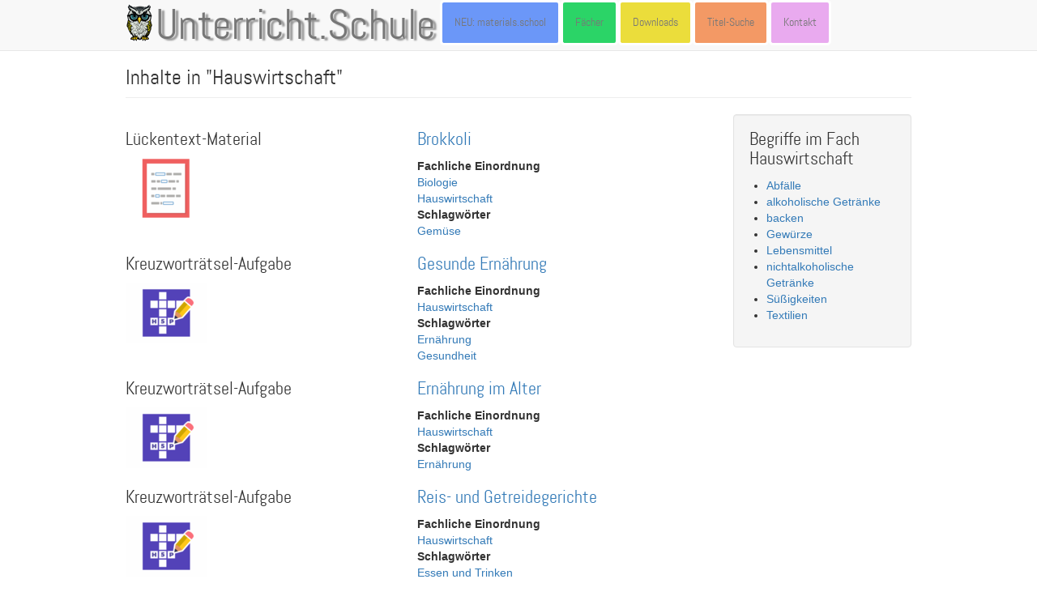

--- FILE ---
content_type: text/html; charset=UTF-8
request_url: https://unterricht.schule/fach/hauswirtschaft?inhalt=All&page=8
body_size: 9485
content:
<!DOCTYPE html>
<html  lang="de" dir="ltr" prefix="content: http://purl.org/rss/1.0/modules/content/  dc: http://purl.org/dc/terms/  foaf: http://xmlns.com/foaf/0.1/  og: http://ogp.me/ns#  rdfs: http://www.w3.org/2000/01/rdf-schema#  schema: http://schema.org/  sioc: http://rdfs.org/sioc/ns#  sioct: http://rdfs.org/sioc/types#  skos: http://www.w3.org/2004/02/skos/core#  xsd: http://www.w3.org/2001/XMLSchema# ">
  <head>
    <meta charset="utf-8" />
<script async src="https://pagead2.googlesyndication.com/pagead/js/adsbygoogle.js?client=ca-pub-2583436352965538"
     crossorigin="anonymous"></script>
<script>
  (adsbygoogle = window.adsbygoogle || []).push({
    google_ad_client: "ca-pub-2583436352965538",
    enable_page_level_ads: true
  });
</script><script async src="https://www.googletagmanager.com/gtag/js?id=G-LM2FMGV1XT"></script>
<script>window.dataLayer = window.dataLayer || [];function gtag(){dataLayer.push(arguments)};gtag("js", new Date());gtag("set", "developer_id.dMDhkMT", true);gtag("config", "G-LM2FMGV1XT", {"groups":"default","page_placeholder":"PLACEHOLDER_page_location"});</script>
<meta name="description" content="Arbeitsblätter und interaktive Materialien im Fach Hauswirtschaft" />
<meta name="abstract" content="Arbeitsblätter und interaktive Materialien im Fach Hauswirtschaft" />
<link rel="shortlink" href="https://unterricht.schule/taxonomy/term/613" />
<meta name="robots" content="index, follow" />
<link rel="canonical" href="https://unterricht.schule/fach/hauswirtschaft" />
<meta name="Generator" content="Drupal 10 (https://www.drupal.org)" />
<meta name="MobileOptimized" content="width" />
<meta name="HandheldFriendly" content="true" />
<meta name="viewport" content="width=device-width, initial-scale=1.0" />
<link rel="stylesheet" href="/sites/default/files/fontyourface/local_fonts/abel_ueberschriften_/font.css" media="all" />
<link rel="stylesheet" href="/sites/default/files/fontyourface/local_fonts/amatic_leaf_/font.css" media="all" />
<link rel="stylesheet" href="/sites/default/files/fontyourface/local_fonts/handlee_leaf_/font.css" media="all" />
<link rel="stylesheet" href="/sites/default/files/fontyourface/local_fonts/patrick_hand_leaf_/font.css" media="all" />
<style>div#sliding-popup, div#sliding-popup .eu-cookie-withdraw-banner, .eu-cookie-withdraw-tab {background: #e6e6e6} div#sliding-popup.eu-cookie-withdraw-wrapper { background: transparent; } #sliding-popup h1, #sliding-popup h2, #sliding-popup h3, #sliding-popup p, #sliding-popup label, #sliding-popup div, .eu-cookie-compliance-more-button, .eu-cookie-compliance-secondary-button, .eu-cookie-withdraw-tab { color: #666666;} .eu-cookie-withdraw-tab { border-color: #666666;}</style>
<link rel="icon" href="/sites/default/files/favicon-32x32.png" type="image/png" />
<script>window.a2a_config=window.a2a_config||{};a2a_config.callbacks=[];a2a_config.overlays=[];a2a_config.templates={};</script>

    <title>Materialien im Fach Hauswirtschaft | Unterricht.Schule</title>
    <link rel="stylesheet" media="all" href="/sites/default/files/css/css_XIN1LgHFLuAQM0SrTHQJ6Mgi6ZZKWjx8f85ATzFP6ng.css?delta=0&amp;language=de&amp;theme=bootstrap&amp;include=[base64]" />
<link rel="stylesheet" media="all" href="https://cdn.jsdelivr.net/npm/entreprise7pro-bootstrap@3.4.8/dist/css/bootstrap.min.css" integrity="sha256-zL9fLm9PT7/fK/vb1O9aIIAdm/+bGtxmUm/M1NPTU7Y=" crossorigin="anonymous" />
<link rel="stylesheet" media="all" href="https://cdn.jsdelivr.net/npm/@unicorn-fail/drupal-bootstrap-styles@0.0.2/dist/3.1.1/7.x-3.x/drupal-bootstrap.min.css" integrity="sha512-nrwoY8z0/iCnnY9J1g189dfuRMCdI5JBwgvzKvwXC4dZ+145UNBUs+VdeG/TUuYRqlQbMlL4l8U3yT7pVss9Rg==" crossorigin="anonymous" />
<link rel="stylesheet" media="all" href="https://cdn.jsdelivr.net/npm/@unicorn-fail/drupal-bootstrap-styles@0.0.2/dist/3.1.1/8.x-3.x/drupal-bootstrap.min.css" integrity="sha512-jM5OBHt8tKkl65deNLp2dhFMAwoqHBIbzSW0WiRRwJfHzGoxAFuCowGd9hYi1vU8ce5xpa5IGmZBJujm/7rVtw==" crossorigin="anonymous" />
<link rel="stylesheet" media="all" href="https://cdn.jsdelivr.net/npm/@unicorn-fail/drupal-bootstrap-styles@0.0.2/dist/3.2.0/7.x-3.x/drupal-bootstrap.min.css" integrity="sha512-U2uRfTiJxR2skZ8hIFUv5y6dOBd9s8xW+YtYScDkVzHEen0kU0G9mH8F2W27r6kWdHc0EKYGY3JTT3C4pEN+/g==" crossorigin="anonymous" />
<link rel="stylesheet" media="all" href="https://cdn.jsdelivr.net/npm/@unicorn-fail/drupal-bootstrap-styles@0.0.2/dist/3.2.0/8.x-3.x/drupal-bootstrap.min.css" integrity="sha512-JXQ3Lp7Oc2/VyHbK4DKvRSwk2MVBTb6tV5Zv/3d7UIJKlNEGT1yws9vwOVUkpsTY0o8zcbCLPpCBG2NrZMBJyQ==" crossorigin="anonymous" />
<link rel="stylesheet" media="all" href="https://cdn.jsdelivr.net/npm/@unicorn-fail/drupal-bootstrap-styles@0.0.2/dist/3.3.1/7.x-3.x/drupal-bootstrap.min.css" integrity="sha512-ZbcpXUXjMO/AFuX8V7yWatyCWP4A4HMfXirwInFWwcxibyAu7jHhwgEA1jO4Xt/UACKU29cG5MxhF/i8SpfiWA==" crossorigin="anonymous" />
<link rel="stylesheet" media="all" href="https://cdn.jsdelivr.net/npm/@unicorn-fail/drupal-bootstrap-styles@0.0.2/dist/3.3.1/8.x-3.x/drupal-bootstrap.min.css" integrity="sha512-kTMXGtKrWAdF2+qSCfCTa16wLEVDAAopNlklx4qPXPMamBQOFGHXz0HDwz1bGhstsi17f2SYVNaYVRHWYeg3RQ==" crossorigin="anonymous" />
<link rel="stylesheet" media="all" href="https://cdn.jsdelivr.net/npm/@unicorn-fail/drupal-bootstrap-styles@0.0.2/dist/3.4.0/8.x-3.x/drupal-bootstrap.min.css" integrity="sha512-tGFFYdzcicBwsd5EPO92iUIytu9UkQR3tLMbORL9sfi/WswiHkA1O3ri9yHW+5dXk18Rd+pluMeDBrPKSwNCvw==" crossorigin="anonymous" />
<link rel="stylesheet" media="all" href="/sites/default/files/css/css_DhsFbu2yGerNO4i1MzoOjZb1s5QRHZ0CvBzd8ly140I.css?delta=9&amp;language=de&amp;theme=bootstrap&amp;include=[base64]" />

    
  </head>
  <body class="fontyourface path-taxonomy navbar-is-static-top has-glyphicons">
    <a href="#main-content" class="visually-hidden focusable skip-link">
      Direkt zum Inhalt
    </a>
    
      <div class="dialog-off-canvas-main-canvas" data-off-canvas-main-canvas>
              <header class="navbar navbar-default navbar-static-top" id="navbar" role="banner">
              <div class="container-fluid">
            <div class="navbar-header">
          <div class="region region-navigation">
          <a class="logo navbar-btn pull-left" href="/" title="Startseite" rel="home">
      <img src="/sites/default/files/new_logo_small.png" alt="Startseite" />
    </a>
        <a class="name navbar-brand" href="/" title="Startseite" rel="home">Unterricht.Schule</a>
    
  </div>

                          <button type="button" class="navbar-toggle collapsed" data-toggle="collapse" data-target="#navbar-collapse" aria-expanded="false">
            <span class="sr-only">Navigation aktivieren/deaktivieren</span>
            <span class="icon-bar"></span>
            <span class="icon-bar"></span>
            <span class="icon-bar"></span>
          </button>
              </div>

                    <div id="navbar-collapse" class="navbar-collapse collapse">
            <div class="region region-navigation-collapsible">
    <nav role="navigation" aria-labelledby="block-bootstrap-main-menu-menu" id="block-bootstrap-main-menu">
            
  <h2 class="visually-hidden" id="block-bootstrap-main-menu-menu">Main navigation</h2>
  

        
      <ul class="menu menu--main nav navbar-nav">
                      <li class="first">
                                        <a href="https://materials.school" title="NEU: Arbeitsblätter in englischer Sprache zu vielen verschiedenen Themen">NEU: materials.school</a>
              </li>
                      <li>
                                        <a href="/" data-drupal-link-system-path="&lt;front&gt;">Fächer</a>
              </li>
                      <li>
                                        <a href="/unterrichtsmaterialien-gesamtpakete" title="Über SELLFY können verschiedene Materialpakete von Unterricht.Schule gekauft und heruntergeladen werden." data-drupal-link-system-path="node/10611">Downloads</a>
              </li>
                      <li>
                                        <a href="/titelsuche" title="Suche in allen Überschriften" data-drupal-link-system-path="titelsuche">Titel-Suche</a>
              </li>
                      <li class="last">
                                        <a href="/kontakt" title="Kontaktformular" data-drupal-link-system-path="webform/contact">Kontakt</a>
              </li>
        </ul>
  

  </nav>

  </div>

        </div>
                    </div>
          </header>
  
  <div role="main" class="main-container container-fluid js-quickedit-main-content">
    <div class="row">

                              <div class="col-sm-12" role="heading">
              <div class="region region-header">
      
<div data-drupal-messages-fallback class="hidden"></div>
    <h1 class="page-header">Inhalte in "Hauswirtschaft"</h1>


  </div>

          </div>
              
            
                  <section class="col-sm-9">

                
                                      
                  
                          <a id="main-content"></a>
            <div class="region region-content">
      <div class="views-element-container form-group"><div class="view view-taxonomy-term view-id-taxonomy_term view-display-id-page_1 js-view-dom-id-557fface74f41167838742d1779884403e8706764c8eeb9ac4ffa5fa03da6776">
  
    
      
      <div class="view-content">
          <div class="views-row">


<div data-history-node-id="7968" class="node node--type-uebung node--view-mode-teaser ds-2col-fluid clearfix">

  

      <div class="group-left">
      
            <div class="field field--name-field-art-der-aufgabe field--type-entity-reference field--label-hidden field--item"><div class="taxonomy-term taxonomy-term--type-art-der-aufgabe taxonomy-term--view-mode-vorschau ds-1col clearfix">

  

  
            <div class="field field--name-taxonomy-term-title field--type-ds field--label-hidden field--item"><h2>
  Lückentext-Material
</h2>
</div>
      
            <div class="field field--name-field-bild-zum-aufgabentyp field--type-image field--label-hidden field--item">  <img loading="lazy" src="/sites/default/files/styles/thumbnail/public/2022-01/fill-in-the-blanks-icon.png?itok=kxDAt6ZE" width="100" height="75" alt="" typeof="foaf:Image" class="img-responsive" />


</div>
      

</div>

</div>
      
    </div>
  
      <div class="group-right">
      
            <div class="field field--name-node-title field--type-ds field--label-hidden field--item"><h2>
  <a href="/lueckentext-material/biologie/brokkoli" hreflang="de">Brokkoli</a>
</h2>
</div>
      
  <div class="field field--name-field-fachliche-einordnung field--type-entity-reference field--label-above">
    <div class="field--label">Fachliche Einordnung</div>
          <div class="field--items">
              <div class="field--item"><a href="/fach/biologie" hreflang="de">Biologie</a></div>
          <div class="field--item"><a href="/fach/hauswirtschaft" hreflang="de">Hauswirtschaft</a></div>
              </div>
      </div>

  <div class="field field--name-field-schlagwoerter field--type-entity-reference field--label-above">
    <div class="field--label">Schlagwörter</div>
          <div class="field--items">
              <div class="field--item"><a href="/fachlicher-inhalt/gemuese" hreflang="de">Gemüse</a></div>
              </div>
      </div>

    </div>
  
</div>

</div>
    <div class="views-row">


<div data-history-node-id="20012" class="node node--type-uebung node--view-mode-teaser ds-2col-fluid clearfix">

  

      <div class="group-left">
      
            <div class="field field--name-field-art-der-aufgabe field--type-entity-reference field--label-hidden field--item"><div class="taxonomy-term taxonomy-term--type-art-der-aufgabe taxonomy-term--view-mode-vorschau ds-1col clearfix">

  

  
            <div class="field field--name-taxonomy-term-title field--type-ds field--label-hidden field--item"><h2>
  Kreuzworträtsel-Aufgabe
</h2>
</div>
      
            <div class="field field--name-field-bild-zum-aufgabentyp field--type-image field--label-hidden field--item">  <img loading="lazy" src="/sites/default/files/styles/thumbnail/public/2024-11/h5p_crosswords.png?itok=zu21q5wy" width="100" height="75" alt="" typeof="foaf:Image" class="img-responsive" />


</div>
      

</div>

</div>
      
    </div>
  
      <div class="group-right">
      
            <div class="field field--name-node-title field--type-ds field--label-hidden field--item"><h2>
  <a href="/kreuzwortraetsel-aufgabe/hauswirtschaft/gesunde-ernaehrung" hreflang="de">Gesunde Ernährung</a>
</h2>
</div>
      
  <div class="field field--name-field-fachliche-einordnung field--type-entity-reference field--label-above">
    <div class="field--label">Fachliche Einordnung</div>
          <div class="field--items">
              <div class="field--item"><a href="/fach/hauswirtschaft" hreflang="de">Hauswirtschaft</a></div>
              </div>
      </div>

  <div class="field field--name-field-schlagwoerter field--type-entity-reference field--label-above">
    <div class="field--label">Schlagwörter</div>
          <div class="field--items">
              <div class="field--item"><a href="/fachlicher-inhalt/ernaehrung" hreflang="de">Ernährung</a></div>
          <div class="field--item"><a href="/fachlicher-inhalt/gesundheit" hreflang="de">Gesundheit</a></div>
              </div>
      </div>

    </div>
  
</div>

</div>
    <div class="views-row">


<div data-history-node-id="20044" class="node node--type-uebung node--view-mode-teaser ds-2col-fluid clearfix">

  

      <div class="group-left">
      
            <div class="field field--name-field-art-der-aufgabe field--type-entity-reference field--label-hidden field--item"><div class="taxonomy-term taxonomy-term--type-art-der-aufgabe taxonomy-term--view-mode-vorschau ds-1col clearfix">

  

  
            <div class="field field--name-taxonomy-term-title field--type-ds field--label-hidden field--item"><h2>
  Kreuzworträtsel-Aufgabe
</h2>
</div>
      
            <div class="field field--name-field-bild-zum-aufgabentyp field--type-image field--label-hidden field--item">  <img loading="lazy" src="/sites/default/files/styles/thumbnail/public/2024-11/h5p_crosswords.png?itok=zu21q5wy" width="100" height="75" alt="" typeof="foaf:Image" class="img-responsive" />


</div>
      

</div>

</div>
      
    </div>
  
      <div class="group-right">
      
            <div class="field field--name-node-title field--type-ds field--label-hidden field--item"><h2>
  <a href="/kreuzwortraetsel-aufgabe/hauswirtschaft/ernaehrung-im-alter" hreflang="de">Ernährung im Alter</a>
</h2>
</div>
      
  <div class="field field--name-field-fachliche-einordnung field--type-entity-reference field--label-above">
    <div class="field--label">Fachliche Einordnung</div>
          <div class="field--items">
              <div class="field--item"><a href="/fach/hauswirtschaft" hreflang="de">Hauswirtschaft</a></div>
              </div>
      </div>

  <div class="field field--name-field-schlagwoerter field--type-entity-reference field--label-above">
    <div class="field--label">Schlagwörter</div>
          <div class="field--items">
              <div class="field--item"><a href="/fachlicher-inhalt/ernaehrung" hreflang="de">Ernährung</a></div>
              </div>
      </div>

    </div>
  
</div>

</div>
    <div class="views-row">


<div data-history-node-id="20077" class="node node--type-uebung node--view-mode-teaser ds-2col-fluid clearfix">

  

      <div class="group-left">
      
            <div class="field field--name-field-art-der-aufgabe field--type-entity-reference field--label-hidden field--item"><div class="taxonomy-term taxonomy-term--type-art-der-aufgabe taxonomy-term--view-mode-vorschau ds-1col clearfix">

  

  
            <div class="field field--name-taxonomy-term-title field--type-ds field--label-hidden field--item"><h2>
  Kreuzworträtsel-Aufgabe
</h2>
</div>
      
            <div class="field field--name-field-bild-zum-aufgabentyp field--type-image field--label-hidden field--item">  <img loading="lazy" src="/sites/default/files/styles/thumbnail/public/2024-11/h5p_crosswords.png?itok=zu21q5wy" width="100" height="75" alt="" typeof="foaf:Image" class="img-responsive" />


</div>
      

</div>

</div>
      
    </div>
  
      <div class="group-right">
      
            <div class="field field--name-node-title field--type-ds field--label-hidden field--item"><h2>
  <a href="/kreuzwortraetsel-aufgabe/hauswirtschaft/reis-und-getreidegerichte" hreflang="de">Reis- und Getreidegerichte</a>
</h2>
</div>
      
  <div class="field field--name-field-fachliche-einordnung field--type-entity-reference field--label-above">
    <div class="field--label">Fachliche Einordnung</div>
          <div class="field--items">
              <div class="field--item"><a href="/fach/hauswirtschaft" hreflang="de">Hauswirtschaft</a></div>
              </div>
      </div>

  <div class="field field--name-field-schlagwoerter field--type-entity-reference field--label-above">
    <div class="field--label">Schlagwörter</div>
          <div class="field--items">
              <div class="field--item"><a href="/fachlicher-inhalt/essen-und-trinken" hreflang="de">Essen und Trinken</a></div>
              </div>
      </div>

    </div>
  
</div>

</div>
    <div class="views-row">


<div data-history-node-id="5855" class="node node--type-arbeitsblatt-mit-qr-code node--view-mode-teaser ds-2col-fluid clearfix">

  

      <div class="group-left">
      
            <div class="field field--name-dynamic-token-fieldnode-ueberschrift-arbeitsblatt-inhalt field--type-ds field--label-hidden field--item"><h2>Arbeitsblatt</h2>
</div>
      
            <div class="field field--name-field-pdf-ab field--type-file field--label-hidden field--item"><div class="pdfpreview" id="pdfpreview-6965">
  <span class="pdfpreview-image-wrapper">
    <img class="pdfpreview-file img-responsive" src="/sites/default/files/styles/thumbnail/public/pdfpreview/6965-Lueckentext%2520zum%2520Thema%2520%2527Pizza%2527%2520-%2520Unterricht.Schule.png?itok=F3JAwZTu" width="71" height="100" loading="lazy" typeof="foaf:Image" />



  </span>
  </div>
</div>
      
    </div>
  
      <div class="group-right">
      
            <div class="field field--name-node-title field--type-ds field--label-hidden field--item"><h2>
  <a href="/arbeitsblatt/hauswirtschaft/pizza" hreflang="de">Pizza</a>
</h2>
</div>
      
  <div class="field field--name-field-fachliche-einordnung field--type-entity-reference field--label-above">
    <div class="field--label">Fachliche Einordnung</div>
          <div class="field--items">
              <div class="field--item"><a href="/fach/hauswirtschaft" hreflang="de">Hauswirtschaft</a></div>
              </div>
      </div>

  <div class="field field--name-field-schlagwoerter field--type-entity-reference field--label-above">
    <div class="field--label">Schlagwörter</div>
          <div class="field--items">
              <div class="field--item"><a href="/fachlicher-inhalt/essen-und-trinken" hreflang="de">Essen und Trinken</a></div>
              </div>
      </div>

    </div>
  
</div>

</div>
    <div class="views-row">


<div data-history-node-id="9612" class="node node--type-arbeitsblatt-mit-qr-code node--view-mode-teaser ds-2col-fluid clearfix">

  

      <div class="group-left">
      
            <div class="field field--name-dynamic-token-fieldnode-ueberschrift-arbeitsblatt-inhalt field--type-ds field--label-hidden field--item"><h2>Arbeitsblatt</h2>
</div>
      
            <div class="field field--name-field-pdf-ab field--type-file field--label-hidden field--item"><div class="pdfpreview" id="pdfpreview-9300">
  <span class="pdfpreview-image-wrapper">
    <img class="pdfpreview-file img-responsive" src="/sites/default/files/styles/thumbnail/public/pdfpreview/9300-Lueckentext%2520zum%2520Thema%2520%2527Roesti%2527%2520-%2520Unterricht.Schule.png?itok=7zAJpyq0" width="71" height="100" loading="lazy" typeof="foaf:Image" />



  </span>
  </div>
</div>
      
    </div>
  
      <div class="group-right">
      
            <div class="field field--name-node-title field--type-ds field--label-hidden field--item"><h2>
  <a href="/arbeitsblatt/hauswirtschaft/roesti" hreflang="de">Rösti</a>
</h2>
</div>
      
  <div class="field field--name-field-fachliche-einordnung field--type-entity-reference field--label-above">
    <div class="field--label">Fachliche Einordnung</div>
          <div class="field--items">
              <div class="field--item"><a href="/fach/hauswirtschaft" hreflang="de">Hauswirtschaft</a></div>
              </div>
      </div>

  <div class="field field--name-field-schlagwoerter field--type-entity-reference field--label-above">
    <div class="field--label">Schlagwörter</div>
          <div class="field--items">
              <div class="field--item"><a href="/fachlicher-inhalt/essen-und-trinken" hreflang="de">Essen und Trinken</a></div>
              </div>
      </div>

    </div>
  
</div>

</div>
    <div class="views-row">


<div data-history-node-id="16482" class="node node--type-arbeitsblatt-privat- node--view-mode-teaser ds-2col-fluid clearfix">

  

      <div class="group-left">
      
            <div class="field field--name-dynamic-token-fieldnode-ueberschrift-arbeitsblatt-inhalt field--type-ds field--label-hidden field--item"><h2>Arbeitsblatt</h2>
</div>
      
            <div class="field field--name-field-pdf-ab-privat field--type-file field--label-hidden field--item"><div class="pdfpreview" id="pdfpreview-21139">
  <span class="pdfpreview-image-wrapper">
    <img alt="" title="" class="pdfpreview-file img-responsive" src="/sites/default/files/styles/thumbnail/public/pdfpreview/21139-Fragen%20ueber%20Gewuerze%20%28AB%29.png?itok=pcMEJJyr" width="71" height="100" loading="lazy" typeof="foaf:Image" />



  </span>
  </div>
</div>
      
    </div>
  
      <div class="group-right">
      
            <div class="field field--name-node-title field--type-ds field--label-hidden field--item"><h2>
  <a href="/arbeitsmaterial/biologie/gewuerze/mit-fragen" hreflang="de">Gewürze</a>
</h2>
</div>
      
  <div class="field field--name-field-fachliche-einordnung field--type-entity-reference field--label-above">
    <div class="field--label">Fachliche Einordnung</div>
          <div class="field--items">
              <div class="field--item"><a href="/fach/biologie" hreflang="de">Biologie</a></div>
          <div class="field--item"><a href="/fach/hauswirtschaft" hreflang="de">Hauswirtschaft</a></div>
              </div>
      </div>

  <div class="field field--name-field-schlagwoerter field--type-entity-reference field--label-above">
    <div class="field--label">Schlagwörter</div>
          <div class="field--items">
              <div class="field--item"><a href="/fachlicher-inhalt/gewuerze" hreflang="de">Gewürze</a></div>
              </div>
      </div>

    </div>
  
</div>

</div>
    <div class="views-row">


<div data-history-node-id="18028" class="node node--type-arbeitsblatt-privat- node--view-mode-teaser ds-2col-fluid clearfix">

  

      <div class="group-left">
      
            <div class="field field--name-dynamic-token-fieldnode-ueberschrift-arbeitsblatt-inhalt field--type-ds field--label-hidden field--item"><h2>Arbeitsblatt</h2>
</div>
      
            <div class="field field--name-field-pdf-ab-privat field--type-file field--label-hidden field--item"><div class="pdfpreview" id="pdfpreview-22700">
  <span class="pdfpreview-image-wrapper">
    <img alt="" title="" class="pdfpreview-file img-responsive" src="/sites/default/files/styles/thumbnail/public/pdfpreview/22700-Fragen%20ueber%20Wein%20%28AB%29.png?itok=S7pj9JAk" width="71" height="100" loading="lazy" typeof="foaf:Image" />



  </span>
  </div>
</div>
      
    </div>
  
      <div class="group-right">
      
            <div class="field field--name-node-title field--type-ds field--label-hidden field--item"><h2>
  <a href="/arbeitsmaterial/allgemeinwissen/wein/mit-fragen" hreflang="de">Wein</a>
</h2>
</div>
      
  <div class="field field--name-field-fachliche-einordnung field--type-entity-reference field--label-above">
    <div class="field--label">Fachliche Einordnung</div>
          <div class="field--items">
              <div class="field--item"><a href="/fach/allgemeinwissen" hreflang="de">Allgemeinwissen</a></div>
          <div class="field--item"><a href="/fach/hauswirtschaft" hreflang="de">Hauswirtschaft</a></div>
              </div>
      </div>

  <div class="field field--name-field-schlagwoerter field--type-entity-reference field--label-above">
    <div class="field--label">Schlagwörter</div>
          <div class="field--items">
              <div class="field--item"><a href="/fachlicher-inhalt/alkoholische-getraenke" hreflang="de">alkoholische Getränke</a></div>
              </div>
      </div>

    </div>
  
</div>

</div>
    <div class="views-row">


<div data-history-node-id="2085" class="node node--type-uebung node--view-mode-teaser ds-2col-fluid clearfix">

  

      <div class="group-left">
      
            <div class="field field--name-field-art-der-aufgabe field--type-entity-reference field--label-hidden field--item"><div class="taxonomy-term taxonomy-term--type-art-der-aufgabe taxonomy-term--view-mode-vorschau ds-1col clearfix">

  

  
            <div class="field field--name-taxonomy-term-title field--type-ds field--label-hidden field--item"><h2>
  Lückentext-Material
</h2>
</div>
      
            <div class="field field--name-field-bild-zum-aufgabentyp field--type-image field--label-hidden field--item">  <img loading="lazy" src="/sites/default/files/styles/thumbnail/public/2022-01/fill-in-the-blanks-icon.png?itok=kxDAt6ZE" width="100" height="75" alt="" typeof="foaf:Image" class="img-responsive" />


</div>
      

</div>

</div>
      
    </div>
  
      <div class="group-right">
      
            <div class="field field--name-node-title field--type-ds field--label-hidden field--item"><h2>
  <a href="/lueckentext-material/hauswirtschaft/wolle" hreflang="de">Wolle</a>
</h2>
</div>
      
  <div class="field field--name-field-fachliche-einordnung field--type-entity-reference field--label-above">
    <div class="field--label">Fachliche Einordnung</div>
          <div class="field--items">
              <div class="field--item"><a href="/fach/hauswirtschaft" hreflang="de">Hauswirtschaft</a></div>
              </div>
      </div>

  <div class="field field--name-field-schlagwoerter field--type-entity-reference field--label-above">
    <div class="field--label">Schlagwörter</div>
          <div class="field--items">
              <div class="field--item"><a href="/fachlicher-inhalt/tierische-produkte" hreflang="de">tierische Produkte</a></div>
              </div>
      </div>

    </div>
  
</div>

</div>
    <div class="views-row">


<div data-history-node-id="9318" class="node node--type-uebung node--view-mode-teaser ds-2col-fluid clearfix">

  

      <div class="group-left">
      
            <div class="field field--name-field-art-der-aufgabe field--type-entity-reference field--label-hidden field--item"><div class="taxonomy-term taxonomy-term--type-art-der-aufgabe taxonomy-term--view-mode-vorschau ds-1col clearfix">

  

  
            <div class="field field--name-taxonomy-term-title field--type-ds field--label-hidden field--item"><h2>
  Lückentext-Material
</h2>
</div>
      
            <div class="field field--name-field-bild-zum-aufgabentyp field--type-image field--label-hidden field--item">  <img loading="lazy" src="/sites/default/files/styles/thumbnail/public/2022-01/fill-in-the-blanks-icon.png?itok=kxDAt6ZE" width="100" height="75" alt="" typeof="foaf:Image" class="img-responsive" />


</div>
      

</div>

</div>
      
    </div>
  
      <div class="group-right">
      
            <div class="field field--name-node-title field--type-ds field--label-hidden field--item"><h2>
  <a href="/lueckentext-material/hauswirtschaft/wie-wurde-das-kaesefondue-erfunden" hreflang="de">Wie wurde das Käsefondue erfunden?</a>
</h2>
</div>
      
  <div class="field field--name-field-fachliche-einordnung field--type-entity-reference field--label-above">
    <div class="field--label">Fachliche Einordnung</div>
          <div class="field--items">
              <div class="field--item"><a href="/fach/hauswirtschaft" hreflang="de">Hauswirtschaft</a></div>
              </div>
      </div>

  <div class="field field--name-field-schlagwoerter field--type-entity-reference field--label-above">
    <div class="field--label">Schlagwörter</div>
          <div class="field--items">
              <div class="field--item"><a href="/fachlicher-inhalt/lebensmittel" hreflang="de">Lebensmittel</a></div>
          <div class="field--item"><a href="/fachlicher-inhalt/essen-und-trinken" hreflang="de">Essen und Trinken</a></div>
              </div>
      </div>

    </div>
  
</div>

</div>

    </div>
  
        <nav class="pager-nav text-center" role="navigation" aria-labelledby="pagination-heading">
    <h4 id="pagination-heading" class="visually-hidden">Seitennummerierung</h4>
    <ul class="pagination js-pager__items">

                    <li class="pager__item pager__item--first">
          <a href="?inhalt=All&amp;page=0" title="Zur ersten Seite" rel="first">
            <span class="visually-hidden">Erste Seite</span>
            <span aria-hidden="true">« erste Seite</span>
          </a>
        </li>
      
                    <li class="pager__item pager__item--previous">
          <a href="?inhalt=All&amp;page=7" title="Zur vorherigen Seite" rel="prev">
            <span class="visually-hidden">Vorherige Seite</span>
            <span aria-hidden="true">‹ Seite zurück</span>
          </a>
        </li>
      
                    <li class="page-item" role="presentation"><span class="page-link">&hellip;</span></li>
      
                    <li class="pager__item">
                                          <a href="?inhalt=All&amp;page=4" title="Go to page 5">
            <span class="visually-hidden">
              Page
            </span>5</a>
        </li>
              <li class="pager__item">
                                          <a href="?inhalt=All&amp;page=5" title="Go to page 6">
            <span class="visually-hidden">
              Page
            </span>6</a>
        </li>
              <li class="pager__item">
                                          <a href="?inhalt=All&amp;page=6" title="Go to page 7">
            <span class="visually-hidden">
              Page
            </span>7</a>
        </li>
              <li class="pager__item">
                                          <a href="?inhalt=All&amp;page=7" title="Go to page 8">
            <span class="visually-hidden">
              Page
            </span>8</a>
        </li>
              <li class="pager__item is-active active">
                                          <a href="?inhalt=All&amp;page=8" title="Aktuelle Seite" aria-current="page">
            <span class="visually-hidden">
              Aktuelle Seite
            </span>9</a>
        </li>
              <li class="pager__item">
                                          <a href="?inhalt=All&amp;page=9" title="Go to page 10">
            <span class="visually-hidden">
              Page
            </span>10</a>
        </li>
              <li class="pager__item">
                                          <a href="?inhalt=All&amp;page=10" title="Go to page 11">
            <span class="visually-hidden">
              Page
            </span>11</a>
        </li>
              <li class="pager__item">
                                          <a href="?inhalt=All&amp;page=11" title="Go to page 12">
            <span class="visually-hidden">
              Page
            </span>12</a>
        </li>
              <li class="pager__item">
                                          <a href="?inhalt=All&amp;page=12" title="Go to page 13">
            <span class="visually-hidden">
              Page
            </span>13</a>
        </li>
      
                    <li class="page-item" role="presentation"><span class="page-link">&hellip;</span></li>
      
                    <li class="pager__item pager__item--next">
          <a href="?inhalt=All&amp;page=9" title="Zur nächsten Seite" rel="next">
            <span class="visually-hidden">Nächste Seite</span>
            <span aria-hidden="true">Seite vor ›</span>
          </a>
        </li>
      
                  <li class="pager__item pager__item--last">
        <a href="?inhalt=All&amp;page=29" title="Zur letzten Seite" rel="last">
          <span class="visually-hidden">Letzte Seite</span>
          <span aria-hidden="true">letzte Seite »</span>
        </a>
      </li>
      
    </ul>
  </nav>

          </div>
</div>

<section id="block-bootstrap-hinweiszurunterstutzerschaft" class="block block-block-content block-block-content74e493db-9541-4559-89ae-47f43e4a0ba9 clearfix">
  
    

      
            <div class="field field--name-body field--type-text-with-summary field--label-hidden field--item"><p>Als <a href="https://danieltebs.sellfy.store/p/unterstuetzung-unterrichtschule/" target="_blank"><strong>Unterstützer von Unterricht.Schule</strong></a> kannst Du alle Arbeitsblätter einfacher / schneller herunterladen.</p></div>
      
  </section>


  </div>

              </section>

                              <aside class="col-sm-3" role="complementary">
              <div class="well region region-sidebar-second">
    <section id="block-hierarchicaltaxonomymenu-8" class="block block-hierarchical-taxonomy-menu clearfix">
  
      <h2 class="block-title">Begriffe im Fach Hauswirtschaft</h2>
    

      
<ul class="menu hierarchical-taxonomy-menu block-taxonomymenu__menu">
              <li class="menu-item block-taxonomymenu__menu-item ">
              <a href="/fachlicher-inhalt/abfaelle" class="block-taxonomymenu__link ">
          Abfälle <span class="referenced-entity-count"></span>
        </a>
          </li>
          <li class="menu-item block-taxonomymenu__menu-item ">
              <a href="/fachlicher-inhalt/alkoholische-getraenke" class="block-taxonomymenu__link ">
          alkoholische Getränke <span class="referenced-entity-count"></span>
        </a>
          </li>
          <li class="menu-item block-taxonomymenu__menu-item ">
              <a href="/fachlicher-inhalt/backen" class="block-taxonomymenu__link ">
          backen <span class="referenced-entity-count"></span>
        </a>
          </li>
          <li class="menu-item block-taxonomymenu__menu-item ">
              <a href="/fachlicher-inhalt/gewuerze" class="block-taxonomymenu__link ">
          Gewürze <span class="referenced-entity-count"></span>
        </a>
          </li>
          <li class="menu-item block-taxonomymenu__menu-item ">
              <a href="/fachlicher-inhalt/lebensmittel" class="block-taxonomymenu__link ">
          Lebensmittel <span class="referenced-entity-count"></span>
        </a>
          </li>
          <li class="menu-item block-taxonomymenu__menu-item ">
              <a href="/fachlicher-inhalt/nichtalkoholische-getraenke" class="block-taxonomymenu__link ">
          nichtalkoholische Getränke <span class="referenced-entity-count"></span>
        </a>
          </li>
          <li class="menu-item block-taxonomymenu__menu-item ">
              <a href="/fachlicher-inhalt/suessigkeiten" class="block-taxonomymenu__link ">
          Süßigkeiten <span class="referenced-entity-count"></span>
        </a>
          </li>
          <li class="menu-item block-taxonomymenu__menu-item ">
              <a href="/fachlicher-inhalt/textilien" class="block-taxonomymenu__link ">
          Textilien <span class="referenced-entity-count"></span>
        </a>
          </li>
  
</ul>

  </section>


  </div>

          </aside>
                  </div>
  </div>

      <footer class="footer container-fluid" role="contentinfo">
        <div class="region region-footer">
    <section id="block-bootstrap-allgemeineinformationenzuunterrichtschule" class="block block-block-content block-block-content11774bc8-7b63-43fb-9391-70350b18360a clearfix">
  
      <h2 class="block-title">Allgemeine Informationen zu Unterricht.Schule</h2>
    

      
            <div class="field field--name-body field--type-text-with-summary field--label-hidden field--item"><p>Unterricht.Schule ist mit dem Ziel entwickelt worden, Lehrkräfte im Unterrichtsalltag zu unterstützen, indem neuartige Unterrichtsmaterialien (z.B. Arbeitsblätter mit QR-Code mit dazu gehörigen interaktiven Übungen sowie andere interaktive Lernangebote) bereitgestellt werden, die das medial unterstützte Lernen in allen Fächern und den Unterricht mit Tablets bereichern und erleichtern. Aufgrund der stark gestiegenen Besucherzahl und zum Schutz vor böswillig beabsichtigtem und schädigendem Traffic wurde allerdings die Downloadfunktion für nicht angemeldete Nutzer abgeschaltet. Um andererseits dem Wunsch von Lehrkräften entgegenzukommen, die sich weiterhin eine kostenlose Downloadmöglichkeit für einen großen Teil der Arbeitsblätter wünschen, wird ein <a href="/user/register"><strong>Mitgliederbereich</strong></a> eingerichtet. Angemeldete Mitglieder haben also weiterhin die Möglichkeit, einen Teil der angebotenen Arbeitsblätter kostenlos herunterzuladen. Für alle <a href="https://danieltebs.sellfy.store/p/unterstuetzung-unterrichtschule/"><strong>Unterstützerinnen und Unterstützer von Unterricht.Schule</strong></a> stehen weitere Möglichkeiten zur Verfügung. <a href="/nutzungsvergleich"><strong>Hier finden Sie eine Übersicht dazu</strong></a>. Sollten Sie Fragen oder Anregungen haben, nutzen Sie bitte die Möglichkeiten, die Ihnen hierfür auf Unterricht.Schule angeboten werden, damit sich das Internetangebot gut weiterentwickeln lässt und ein nützliches Werkzeug für die Unterrichtsvorbereitung und Unterrichtsdurchführung wird. Alle Inhalt von Unterricht.Schule stehen - soweit nicht anders angegeben - unter der Lizenz <a href="http://creativecommons.org/licenses/by-sa/3.0/de/">CC-BY-SA</a>. Die Icons werden - soweit nicht anders angegeben - von www.h5p.org bereitgestellt und stehen unter der Lizenz <a href="https://creativecommons.org/licenses/by/4.0/">CC BY 4.0</a>.</p></div>
      
  </section>

<section id="block-bootstrap-logoslinks" class="block block-block-content block-block-content5eb7075a-3d2f-422d-a342-8f722d84f3c4 clearfix">
  
    

      
            <div class="field field--name-body field--type-text-with-summary field--label-hidden field--item"><p><a href="http://klexikon.zum.de/"><img src="/sites/default/files/klexikon_logo.jpg" alt="KLEXIKON.DE - Wo Kinder nachschlagen" width="72" height="72" loading="lazy"></a> <a href="http://www.h5p.org/"><img src="/sites/default/files/h5p.png" alt="H5P - Create, share and reuse interactive HTML5 content in your browser" width="72" height="72" loading="lazy"></a> <a href="http://www.deutschfoerdern.de"><img src="/sites/default/files/deutschfoerdern.png" alt="www.deutschfoerdern.de - vielseitig interaktiv üben" width="72" height="72" loading="lazy"></a> <a href="http://schultraeger.csv-lippe.de/"><img src="/sites/default/files/CSV_Logo.png" alt="Christlicher Schulverein Lippe | Leben lernen - Gott vertrauen" width="236" height="67" loading="lazy"></a></p><p><a href="/contact">Kontakt</a> | <a href="/impressum">Datenschutzerklärung | Impressum</a></p></div>
      
  </section>


  </div>

    </footer>
  
  </div>

    
    <script type="application/json" data-drupal-selector="drupal-settings-json">{"path":{"baseUrl":"\/","pathPrefix":"","currentPath":"taxonomy\/term\/613","currentPathIsAdmin":false,"isFront":false,"currentLanguage":"de","currentQuery":{"inhalt":"All","page":"8"}},"pluralDelimiter":"\u0003","suppressDeprecationErrors":true,"google_analytics":{"account":"G-LM2FMGV1XT","trackOutbound":true,"trackMailto":true,"trackTel":true,"trackDownload":true,"trackDownloadExtensions":"7z|aac|arc|arj|asf|asx|avi|bin|csv|doc(x|m)?|dot(x|m)?|exe|flv|gif|gz|gzip|hqx|jar|jpe?g|js|mp(2|3|4|e?g)|mov(ie)?|msi|msp|pdf|phps|png|ppt(x|m)?|pot(x|m)?|pps(x|m)?|ppam|sld(x|m)?|thmx|qtm?|ra(m|r)?|sea|sit|tar|tgz|torrent|txt|wav|wma|wmv|wpd|xls(x|m|b)?|xlt(x|m)|xlam|xml|z|zip"},"eu_cookie_compliance":{"cookie_policy_version":"1.0.0","popup_enabled":false,"popup_agreed_enabled":false,"popup_hide_agreed":false,"popup_clicking_confirmation":false,"popup_scrolling_confirmation":false,"popup_html_info":false,"use_mobile_message":false,"mobile_popup_html_info":false,"mobile_breakpoint":768,"popup_html_agreed":false,"popup_use_bare_css":false,"popup_height":"auto","popup_width":"100%","popup_delay":1000,"popup_link":"https:\/\/unterricht.schule\/impressum","popup_link_new_window":true,"popup_position":false,"fixed_top_position":true,"popup_language":"de","store_consent":false,"better_support_for_screen_readers":false,"cookie_name":"","reload_page":false,"domain":"","domain_all_sites":false,"popup_eu_only":false,"popup_eu_only_js":false,"cookie_lifetime":100,"cookie_session":0,"set_cookie_session_zero_on_disagree":1,"disagree_do_not_show_popup":false,"method":"default","automatic_cookies_removal":true,"allowed_cookies":"","withdraw_markup":"\u003Cbutton type=\u0022button\u0022 class=\u0022eu-cookie-withdraw-tab\u0022\u003EDatenschutzeinstellungen\u003C\/button\u003E\n\u003Cdiv aria-labelledby=\u0022popup-text\u0022 class=\u0022eu-cookie-withdraw-banner\u0022\u003E\n  \u003Cdiv class=\u0022popup-content info eu-cookie-compliance-content\u0022\u003E\n    \u003Cdiv id=\u0022popup-text\u0022 class=\u0022eu-cookie-compliance-message\u0022 role=\u0022document\u0022\u003E\n      \u003Ch2\u003EWir verwenden Cookies auf dieser Website, um das Nutzungserlebnis zu verbessern\u003C\/h2\u003E\u003Cp\u003ESie haben uns Ihre Zustimmung gegeben, Cookies zu setzen.\u003C\/p\u003E\n    \u003C\/div\u003E\n    \u003Cdiv id=\u0022popup-buttons\u0022 class=\u0022eu-cookie-compliance-buttons\u0022\u003E\n      \u003Cbutton type=\u0022button\u0022 class=\u0022eu-cookie-withdraw-button \u0022\u003EZustimmung zur\u00fcckziehen\u003C\/button\u003E\n    \u003C\/div\u003E\n  \u003C\/div\u003E\n\u003C\/div\u003E","withdraw_enabled":false,"reload_options":0,"reload_routes_list":"","withdraw_button_on_info_popup":false,"cookie_categories":[],"cookie_categories_details":[],"enable_save_preferences_button":true,"cookie_value_disagreed":"0","cookie_value_agreed_show_thank_you":"1","cookie_value_agreed":"2","containing_element":"body","settings_tab_enabled":false,"olivero_primary_button_classes":"","olivero_secondary_button_classes":"","close_button_action":"close_banner","open_by_default":false,"modules_allow_popup":true,"hide_the_banner":false,"geoip_match":true,"unverified_scripts":[]},"ckeditorAccordion":{"accordionStyle":{"collapseAll":null,"keepRowsOpen":null,"animateAccordionOpenAndClose":1,"openTabsWithHash":1,"allowHtmlInTitles":0}},"bootstrap":{"forms_has_error_value_toggle":1,"modal_animation":1,"modal_backdrop":"true","modal_focus_input":1,"modal_keyboard":1,"modal_select_text":1,"modal_show":1,"modal_size":"","popover_enabled":1,"popover_animation":1,"popover_auto_close":1,"popover_container":"body","popover_content":"","popover_delay":"0","popover_html":0,"popover_placement":"right","popover_selector":"","popover_title":"","popover_trigger":"click","tooltip_enabled":1,"tooltip_animation":1,"tooltip_container":"body","tooltip_delay":"0","tooltip_html":0,"tooltip_placement":"auto left","tooltip_selector":"","tooltip_trigger":"hover"},"stayOpen":false,"interactiveParentMenu":false,"user":{"uid":0,"permissionsHash":"4305ac344a88080c022ce8642fd029a72d6a861395491bed186b37c60ef16bea"}}</script>
<script src="/sites/default/files/js/js_x87S3dm3gDS-Q2mbgmthAtDq16uZSjdCIkEDKwpI2o4.js?scope=footer&amp;delta=0&amp;language=de&amp;theme=bootstrap&amp;include=eJx1jdEKwjAMRX-o2E8qMY1bWJtbskzc3ysoY4g-3cM5D5dqDZDtmT5wuTks0hWINZxGPqgMl6Km5zgwcBc_mQBa6Ei8SNWAF2KGV4Xlg94fYjXJVhhYVF7TR1MylvxLpgmYmhQyansor_lbpFnFyXlWplaCHjD0vXSxLf9PT3MZZt0"></script>
<script src="https://static.addtoany.com/menu/page.js" defer></script>
<script src="/sites/default/files/js/js_CLHR2iXVh3eeeIXv1NFgeSpkvvg1S7zsqmnFQNcv9ac.js?scope=footer&amp;delta=2&amp;language=de&amp;theme=bootstrap&amp;include=eJx1jdEKwjAMRX-o2E8qMY1bWJtbskzc3ysoY4g-3cM5D5dqDZDtmT5wuTks0hWINZxGPqgMl6Km5zgwcBc_mQBa6Ei8SNWAF2KGV4Xlg94fYjXJVhhYVF7TR1MylvxLpgmYmhQyansor_lbpFnFyXlWplaCHjD0vXSxLf9PT3MZZt0"></script>
<script src="https://cdn.jsdelivr.net/npm/entreprise7pro-bootstrap@3.4.8/dist/js/bootstrap.min.js" integrity="sha256-3XV0ZwG+520tCQ6I0AOlrGAFpZioT/AyPuX0Zq2i8QY=" crossorigin="anonymous"></script>
<script src="/sites/default/files/js/js_qszt56nYs7LepKRhqJOxUyT5X7xEVK2uHIMa4VJZFno.js?scope=footer&amp;delta=4&amp;language=de&amp;theme=bootstrap&amp;include=eJx1jdEKwjAMRX-o2E8qMY1bWJtbskzc3ysoY4g-3cM5D5dqDZDtmT5wuTks0hWINZxGPqgMl6Km5zgwcBc_mQBa6Ei8SNWAF2KGV4Xlg94fYjXJVhhYVF7TR1MylvxLpgmYmhQyansor_lbpFnFyXlWplaCHjD0vXSxLf9PT3MZZt0"></script>
<script src="/modules/contrib/ckeditor_accordion/js/accordion.frontend.min.js?t7fi2w"></script>
<script src="/sites/default/files/js/js_t02iQe6eftJm1pQhCV0nuP-DINVx2k1QAG5NN8vYOQc.js?scope=footer&amp;delta=6&amp;language=de&amp;theme=bootstrap&amp;include=eJx1jdEKwjAMRX-o2E8qMY1bWJtbskzc3ysoY4g-3cM5D5dqDZDtmT5wuTks0hWINZxGPqgMl6Km5zgwcBc_mQBa6Ei8SNWAF2KGV4Xlg94fYjXJVhhYVF7TR1MylvxLpgmYmhQyansor_lbpFnFyXlWplaCHjD0vXSxLf9PT3MZZt0"></script>

  </body>
</html>


--- FILE ---
content_type: text/html; charset=utf-8
request_url: https://www.google.com/recaptcha/api2/aframe
body_size: 270
content:
<!DOCTYPE HTML><html><head><meta http-equiv="content-type" content="text/html; charset=UTF-8"></head><body><script nonce="wsNwXqLFL98XLmcVP0X4PQ">/** Anti-fraud and anti-abuse applications only. See google.com/recaptcha */ try{var clients={'sodar':'https://pagead2.googlesyndication.com/pagead/sodar?'};window.addEventListener("message",function(a){try{if(a.source===window.parent){var b=JSON.parse(a.data);var c=clients[b['id']];if(c){var d=document.createElement('img');d.src=c+b['params']+'&rc='+(localStorage.getItem("rc::a")?sessionStorage.getItem("rc::b"):"");window.document.body.appendChild(d);sessionStorage.setItem("rc::e",parseInt(sessionStorage.getItem("rc::e")||0)+1);localStorage.setItem("rc::h",'1768716453079');}}}catch(b){}});window.parent.postMessage("_grecaptcha_ready", "*");}catch(b){}</script></body></html>

--- FILE ---
content_type: text/css
request_url: https://unterricht.schule/sites/default/files/fontyourface/local_fonts/abel_ueberschriften_/font.css
body_size: 118
content:
@font-face {
font-family: 'Abel';
font-weight: normal;
font-style: normal;
src: url('font.woff') format('woff');
font-display: auto;
}


--- FILE ---
content_type: text/css
request_url: https://unterricht.schule/sites/default/files/fontyourface/local_fonts/patrick_hand_leaf_/font.css
body_size: 126
content:
@font-face {
font-family: 'Patrick Hand';
font-weight: normal;
font-style: normal;
src: url('font.woff') format('woff');
font-display: auto;
}


--- FILE ---
content_type: text/css
request_url: https://unterricht.schule/sites/default/files/css/css_DhsFbu2yGerNO4i1MzoOjZb1s5QRHZ0CvBzd8ly140I.css?delta=9&language=de&theme=bootstrap&include=eJx1j1tuAzEIRTdkjaVsCBGDM3RsYxncdHZfp63yNf3hdS_ogESu2M6If8WWhzYPaMYO0j44uY6YzLYdZ_fKbfKVWvDUebnnZ9fHwCwc7qpuPrDHPLDyU8cR0sEkywuYkg4SbfFd_cJwo0AWyeCWtEAuUyjwhKR6CK9UexFsiePVEIgzzuIhr1OLcWRczlcDJNYXN7yxwi48cKRdEhZw_NKm9YTX0_F_KdhpzjXe0Th8Cj8t_sStKs3C3_MfjVg
body_size: 691
content:
/* @license GPL-2.0-or-later https://www.drupal.org/licensing/faq */
.menu--main a{border:#fff;border-style:solid;border-radius:5px;}.menu--main a:hover{background-color:#FFFFFF!important;}.menu--main > li:nth-child(1) > a:nth-child(1){background-color:#6B97F8;}.menu--main > li:nth-child(2) > a:nth-child(1){background-color:#2BD467;}.menu--main > li:nth-child(3) > a:nth-child(1){background-color:#EBDD3B;}.menu--main > li:nth-child(4) > a:nth-child(1){background-color:#F39965;}.menu--main > li:nth-child(5) > a:nth-child(1){background-color:#E9AAEF;}
.navbar-btn{margin-top:4px;margin-bottom:4px;}.navbar .logo{padding-right:8px;}.container-fluid{max-width:1000px;}.navbar-static-top{z-index:500;}.breadcrumb{display:none;}.pdfpreview-image-wrapper img{min-width:30px!important;border-style:solid!important;-webkit-box-shadow:2px 2px 2px 2px #949494!important;box-shadow:2px 2px 2px 2px #949494!important;}.captcha-admin-links.js-form-wrapper.form-wrapper.form-item.js-form-item.panel.panel-default{display:none;}.form-item.js-form-item.form-wrapper.js-form-wrapper.panel.panel-default{float:left;}#views-exposed-form-zuletzt-aktualisierte-uebung-block-1 > div:nth-child(1) > div:nth-child(3){padding:16px;}#edit-changed-time{display:none;}.toolbar-tray a,.toolbar-tray a:visited{padding:1em 0.9em;}
.navbar-brand{font-size:52px;text-shadow:4px 2px 2px rgba(150,150,150,1);margin-top:8px;margin-bottom:4px;padding:15px 5px 5px 10px;}h1{font-size:26px;}h2{font-size:22px;}h3{font-size:18px;}h4{font-size:14px;}h5{font-size:10px;}h6{font-size:6px;}a{text-decoration:none;}a:hover{text-decoration:underline;}.gridcolumns a{color:#626262;}
